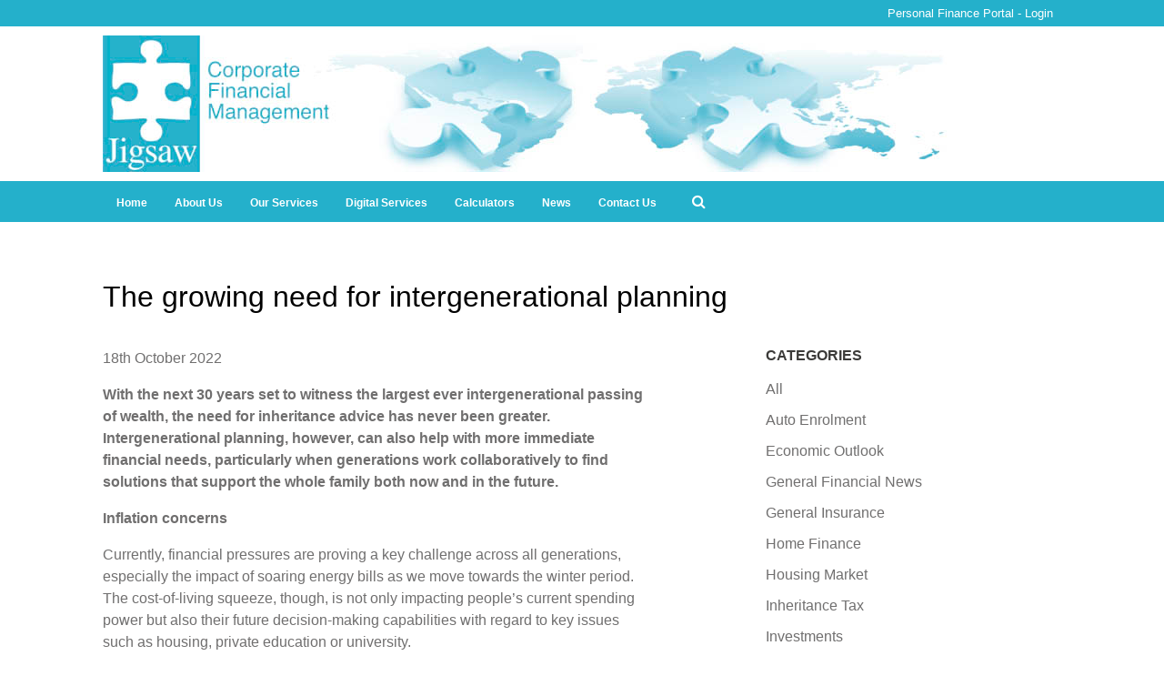

--- FILE ---
content_type: text/html; charset=UTF-8
request_url: https://jigsaw-cfm.co.uk/the-growing-need-for-intergenerational-planning/
body_size: 6930
content:
<!DOCTYPE HTML>
<head>
	<title> | The growing need for intergenerational planning</title>
	<meta name="viewport" content="width=device-width, initial-scale=1.0">
	<meta name='robots' content='max-image-preview:large' />
<link rel='dns-prefetch' href='//jigsaw-cfm.co.uk' />
<link rel='stylesheet' id='wp-block-library-css' href='https://jigsaw-cfm.co.uk/wp-includes/css/dist/block-library/style.min.css?ver=8f11e0e95890b121e1390e997307b1e4' type='text/css' media='all' />
<link rel='stylesheet' id='classic-theme-styles-css' href='https://jigsaw-cfm.co.uk/wp-includes/css/classic-themes.min.css?ver=1' type='text/css' media='all' />
<style id='global-styles-inline-css' type='text/css'>
body{--wp--preset--color--black: #000000;--wp--preset--color--cyan-bluish-gray: #abb8c3;--wp--preset--color--white: #ffffff;--wp--preset--color--pale-pink: #f78da7;--wp--preset--color--vivid-red: #cf2e2e;--wp--preset--color--luminous-vivid-orange: #ff6900;--wp--preset--color--luminous-vivid-amber: #fcb900;--wp--preset--color--light-green-cyan: #7bdcb5;--wp--preset--color--vivid-green-cyan: #00d084;--wp--preset--color--pale-cyan-blue: #8ed1fc;--wp--preset--color--vivid-cyan-blue: #0693e3;--wp--preset--color--vivid-purple: #9b51e0;--wp--preset--gradient--vivid-cyan-blue-to-vivid-purple: linear-gradient(135deg,rgba(6,147,227,1) 0%,rgb(155,81,224) 100%);--wp--preset--gradient--light-green-cyan-to-vivid-green-cyan: linear-gradient(135deg,rgb(122,220,180) 0%,rgb(0,208,130) 100%);--wp--preset--gradient--luminous-vivid-amber-to-luminous-vivid-orange: linear-gradient(135deg,rgba(252,185,0,1) 0%,rgba(255,105,0,1) 100%);--wp--preset--gradient--luminous-vivid-orange-to-vivid-red: linear-gradient(135deg,rgba(255,105,0,1) 0%,rgb(207,46,46) 100%);--wp--preset--gradient--very-light-gray-to-cyan-bluish-gray: linear-gradient(135deg,rgb(238,238,238) 0%,rgb(169,184,195) 100%);--wp--preset--gradient--cool-to-warm-spectrum: linear-gradient(135deg,rgb(74,234,220) 0%,rgb(151,120,209) 20%,rgb(207,42,186) 40%,rgb(238,44,130) 60%,rgb(251,105,98) 80%,rgb(254,248,76) 100%);--wp--preset--gradient--blush-light-purple: linear-gradient(135deg,rgb(255,206,236) 0%,rgb(152,150,240) 100%);--wp--preset--gradient--blush-bordeaux: linear-gradient(135deg,rgb(254,205,165) 0%,rgb(254,45,45) 50%,rgb(107,0,62) 100%);--wp--preset--gradient--luminous-dusk: linear-gradient(135deg,rgb(255,203,112) 0%,rgb(199,81,192) 50%,rgb(65,88,208) 100%);--wp--preset--gradient--pale-ocean: linear-gradient(135deg,rgb(255,245,203) 0%,rgb(182,227,212) 50%,rgb(51,167,181) 100%);--wp--preset--gradient--electric-grass: linear-gradient(135deg,rgb(202,248,128) 0%,rgb(113,206,126) 100%);--wp--preset--gradient--midnight: linear-gradient(135deg,rgb(2,3,129) 0%,rgb(40,116,252) 100%);--wp--preset--duotone--dark-grayscale: url('#wp-duotone-dark-grayscale');--wp--preset--duotone--grayscale: url('#wp-duotone-grayscale');--wp--preset--duotone--purple-yellow: url('#wp-duotone-purple-yellow');--wp--preset--duotone--blue-red: url('#wp-duotone-blue-red');--wp--preset--duotone--midnight: url('#wp-duotone-midnight');--wp--preset--duotone--magenta-yellow: url('#wp-duotone-magenta-yellow');--wp--preset--duotone--purple-green: url('#wp-duotone-purple-green');--wp--preset--duotone--blue-orange: url('#wp-duotone-blue-orange');--wp--preset--font-size--small: 13px;--wp--preset--font-size--medium: 20px;--wp--preset--font-size--large: 36px;--wp--preset--font-size--x-large: 42px;--wp--preset--spacing--20: 0.44rem;--wp--preset--spacing--30: 0.67rem;--wp--preset--spacing--40: 1rem;--wp--preset--spacing--50: 1.5rem;--wp--preset--spacing--60: 2.25rem;--wp--preset--spacing--70: 3.38rem;--wp--preset--spacing--80: 5.06rem;}:where(.is-layout-flex){gap: 0.5em;}body .is-layout-flow > .alignleft{float: left;margin-inline-start: 0;margin-inline-end: 2em;}body .is-layout-flow > .alignright{float: right;margin-inline-start: 2em;margin-inline-end: 0;}body .is-layout-flow > .aligncenter{margin-left: auto !important;margin-right: auto !important;}body .is-layout-constrained > .alignleft{float: left;margin-inline-start: 0;margin-inline-end: 2em;}body .is-layout-constrained > .alignright{float: right;margin-inline-start: 2em;margin-inline-end: 0;}body .is-layout-constrained > .aligncenter{margin-left: auto !important;margin-right: auto !important;}body .is-layout-constrained > :where(:not(.alignleft):not(.alignright):not(.alignfull)){max-width: var(--wp--style--global--content-size);margin-left: auto !important;margin-right: auto !important;}body .is-layout-constrained > .alignwide{max-width: var(--wp--style--global--wide-size);}body .is-layout-flex{display: flex;}body .is-layout-flex{flex-wrap: wrap;align-items: center;}body .is-layout-flex > *{margin: 0;}:where(.wp-block-columns.is-layout-flex){gap: 2em;}.has-black-color{color: var(--wp--preset--color--black) !important;}.has-cyan-bluish-gray-color{color: var(--wp--preset--color--cyan-bluish-gray) !important;}.has-white-color{color: var(--wp--preset--color--white) !important;}.has-pale-pink-color{color: var(--wp--preset--color--pale-pink) !important;}.has-vivid-red-color{color: var(--wp--preset--color--vivid-red) !important;}.has-luminous-vivid-orange-color{color: var(--wp--preset--color--luminous-vivid-orange) !important;}.has-luminous-vivid-amber-color{color: var(--wp--preset--color--luminous-vivid-amber) !important;}.has-light-green-cyan-color{color: var(--wp--preset--color--light-green-cyan) !important;}.has-vivid-green-cyan-color{color: var(--wp--preset--color--vivid-green-cyan) !important;}.has-pale-cyan-blue-color{color: var(--wp--preset--color--pale-cyan-blue) !important;}.has-vivid-cyan-blue-color{color: var(--wp--preset--color--vivid-cyan-blue) !important;}.has-vivid-purple-color{color: var(--wp--preset--color--vivid-purple) !important;}.has-black-background-color{background-color: var(--wp--preset--color--black) !important;}.has-cyan-bluish-gray-background-color{background-color: var(--wp--preset--color--cyan-bluish-gray) !important;}.has-white-background-color{background-color: var(--wp--preset--color--white) !important;}.has-pale-pink-background-color{background-color: var(--wp--preset--color--pale-pink) !important;}.has-vivid-red-background-color{background-color: var(--wp--preset--color--vivid-red) !important;}.has-luminous-vivid-orange-background-color{background-color: var(--wp--preset--color--luminous-vivid-orange) !important;}.has-luminous-vivid-amber-background-color{background-color: var(--wp--preset--color--luminous-vivid-amber) !important;}.has-light-green-cyan-background-color{background-color: var(--wp--preset--color--light-green-cyan) !important;}.has-vivid-green-cyan-background-color{background-color: var(--wp--preset--color--vivid-green-cyan) !important;}.has-pale-cyan-blue-background-color{background-color: var(--wp--preset--color--pale-cyan-blue) !important;}.has-vivid-cyan-blue-background-color{background-color: var(--wp--preset--color--vivid-cyan-blue) !important;}.has-vivid-purple-background-color{background-color: var(--wp--preset--color--vivid-purple) !important;}.has-black-border-color{border-color: var(--wp--preset--color--black) !important;}.has-cyan-bluish-gray-border-color{border-color: var(--wp--preset--color--cyan-bluish-gray) !important;}.has-white-border-color{border-color: var(--wp--preset--color--white) !important;}.has-pale-pink-border-color{border-color: var(--wp--preset--color--pale-pink) !important;}.has-vivid-red-border-color{border-color: var(--wp--preset--color--vivid-red) !important;}.has-luminous-vivid-orange-border-color{border-color: var(--wp--preset--color--luminous-vivid-orange) !important;}.has-luminous-vivid-amber-border-color{border-color: var(--wp--preset--color--luminous-vivid-amber) !important;}.has-light-green-cyan-border-color{border-color: var(--wp--preset--color--light-green-cyan) !important;}.has-vivid-green-cyan-border-color{border-color: var(--wp--preset--color--vivid-green-cyan) !important;}.has-pale-cyan-blue-border-color{border-color: var(--wp--preset--color--pale-cyan-blue) !important;}.has-vivid-cyan-blue-border-color{border-color: var(--wp--preset--color--vivid-cyan-blue) !important;}.has-vivid-purple-border-color{border-color: var(--wp--preset--color--vivid-purple) !important;}.has-vivid-cyan-blue-to-vivid-purple-gradient-background{background: var(--wp--preset--gradient--vivid-cyan-blue-to-vivid-purple) !important;}.has-light-green-cyan-to-vivid-green-cyan-gradient-background{background: var(--wp--preset--gradient--light-green-cyan-to-vivid-green-cyan) !important;}.has-luminous-vivid-amber-to-luminous-vivid-orange-gradient-background{background: var(--wp--preset--gradient--luminous-vivid-amber-to-luminous-vivid-orange) !important;}.has-luminous-vivid-orange-to-vivid-red-gradient-background{background: var(--wp--preset--gradient--luminous-vivid-orange-to-vivid-red) !important;}.has-very-light-gray-to-cyan-bluish-gray-gradient-background{background: var(--wp--preset--gradient--very-light-gray-to-cyan-bluish-gray) !important;}.has-cool-to-warm-spectrum-gradient-background{background: var(--wp--preset--gradient--cool-to-warm-spectrum) !important;}.has-blush-light-purple-gradient-background{background: var(--wp--preset--gradient--blush-light-purple) !important;}.has-blush-bordeaux-gradient-background{background: var(--wp--preset--gradient--blush-bordeaux) !important;}.has-luminous-dusk-gradient-background{background: var(--wp--preset--gradient--luminous-dusk) !important;}.has-pale-ocean-gradient-background{background: var(--wp--preset--gradient--pale-ocean) !important;}.has-electric-grass-gradient-background{background: var(--wp--preset--gradient--electric-grass) !important;}.has-midnight-gradient-background{background: var(--wp--preset--gradient--midnight) !important;}.has-small-font-size{font-size: var(--wp--preset--font-size--small) !important;}.has-medium-font-size{font-size: var(--wp--preset--font-size--medium) !important;}.has-large-font-size{font-size: var(--wp--preset--font-size--large) !important;}.has-x-large-font-size{font-size: var(--wp--preset--font-size--x-large) !important;}
.wp-block-navigation a:where(:not(.wp-element-button)){color: inherit;}
:where(.wp-block-columns.is-layout-flex){gap: 2em;}
.wp-block-pullquote{font-size: 1.5em;line-height: 1.6;}
</style>
<link rel='stylesheet' id='tomd-blog-styles-css' href='https://jigsaw-cfm.co.uk/wp-content/plugins/tomd-newsletter-integration/assets/css/tomd-blog-styles.css?ver=210511-112101' type='text/css' media='all' />
<link rel='stylesheet' id='dashicons-css' href='https://jigsaw-cfm.co.uk/wp-includes/css/dashicons.min.css?ver=8f11e0e95890b121e1390e997307b1e4' type='text/css' media='all' />
<link rel='stylesheet' id='theme-style-css' href='https://jigsaw-cfm.co.uk/wp-content/themes/tomd-alpha-plus/assets/css/style.min.css?ver=1620732110' type='text/css' media='all' />
<script type='text/javascript' src='https://jigsaw-cfm.co.uk/wp-includes/js/jquery/jquery.min.js?ver=3.6.1' id='jquery-core-js'></script>
<script type='text/javascript' src='https://jigsaw-cfm.co.uk/wp-includes/js/jquery/jquery-migrate.min.js?ver=3.3.2' id='jquery-migrate-js'></script>
<link rel="https://api.w.org/" href="https://jigsaw-cfm.co.uk/wp-json/" /><link rel="alternate" type="application/json" href="https://jigsaw-cfm.co.uk/wp-json/wp/v2/posts/438" /><link rel="EditURI" type="application/rsd+xml" title="RSD" href="https://jigsaw-cfm.co.uk/xmlrpc.php?rsd" />
<link rel="wlwmanifest" type="application/wlwmanifest+xml" href="https://jigsaw-cfm.co.uk/wp-includes/wlwmanifest.xml" />

<link rel="canonical" href="https://jigsaw-cfm.co.uk/the-growing-need-for-intergenerational-planning/" />
<link rel='shortlink' href='https://jigsaw-cfm.co.uk/?p=438' />
<link rel="alternate" type="application/json+oembed" href="https://jigsaw-cfm.co.uk/wp-json/oembed/1.0/embed?url=https%3A%2F%2Fjigsaw-cfm.co.uk%2Fthe-growing-need-for-intergenerational-planning%2F" />
<link rel="alternate" type="text/xml+oembed" href="https://jigsaw-cfm.co.uk/wp-json/oembed/1.0/embed?url=https%3A%2F%2Fjigsaw-cfm.co.uk%2Fthe-growing-need-for-intergenerational-planning%2F&#038;format=xml" />

	<style>

		body {
			font-family: Tahoma,Verdana,Segoe,sans-serif;
		}

		
			body {
				border-top-color: #24b0cb;
			}

			.top p span {
				color: #24b0cb;
			}

			.site-head ul.navigation li.current_page_item a,
            .site-head ul.navigation li.current_page_parent a,
            .site-head ul.navigation li.current-page-ancestor a {
				border-bottom-color: #24b0cb;
			}


			.site-head ul.navigation li:hover a {
				border-top-color: #24b0cb;
			}

			a {
				color: #24b0cb;
			}

			.customisable-highlight {
				color: #24b0cb!important;
			}

			.content blockquote {
				border-left-color: #24b0cb;
			}

			.button {
				background-color: #24b0cb;
			}

			.button.button--dark:hover {
				background-color: #24b0cb;
			}

			.icons .icon i {
				font-size: 36px;
				margin-bottom: 10px;
				color: #24b0cb;
			}

			.info-bar {
				background-color: #24b0cb;
			}

			.steps span.number {
				background-color: #24b0cb;
			}

			.steps .step-container .step:after {
				background-color: #24b0cb;
			}

			.content ul li:before {
				background-color: #24b0cb;
			}

			article a.page-link h2 {
				color: #24b0cb;
			}

			.pagination span {
				background-color: #24b0cb;
			}

			.pagination a:hover {
				background-color: #24b0cb;
			}

			.mobile-menu-button {
				background-color: #24b0cb;
			}

			.mobile-menu-button:hover .bar {
				background-color: #24b0cb;
			}

			ul.mobile-nav li.current_page_item a {
				color: #24b0cb;
			}

            header .main-nav,
            header .main-nav ul,
            header .main-nav ul li.current-menu-item,
            header .main-nav ul li,
            header .main-nav ul li:hover,
            header .main-nav ul ul{
                background: #24b0cb;
            }

            .slick-dots li.slick-active button {
                background-color: #24b0cb ;
            }

			
	</style>

	
	<style>

		
		/* output custom styles */

		.article-card {
			background-color: #24b0cb;
		}

		.article-card.article-card--no-thumbnail:hover {
			background-color: #24b0cb;
		}

		.numbered-pagination .page-numbers.current {
			background-color: #24b0cb;
		}

		.numbered-pagination .page-numbers:hover {
			color: #24b0cb;
		}

		.blog-template .blog-template__hero-img.blog-template__hero-img--no-thumb {
			background-color: #24b0cb;
		}

		
	</style>

	<style>

		
		/* output custom styles */

		header .top-banner-header {
			background-color: #24b0cb;
		}

		header .main-nav {
			background-color: #24b0cb;
		}

				header .contact-details .contact-details__item a {
			color: #24b0cb;
		}
				header .social-icons .fa {
			color: #24b0cb;
		}

		.image-boxes .image-box.image-box--contact {
			background-color: #24b0cb;
		}

		.previous-button a,
		.next-button a {
			background: #24b0cb;
		}

		
		/* primary font choice */

		
		body {
			font-family: Tahoma,Verdana,Segoe,sans-serif;
		}

		/* secondary font choice */

		
		.telephone-header,
		.email-header,
		.single-slide .hero__content h1,
		h1,
		.top-footer {
			font-family: Tahoma,Verdana,Segoe,sans-serif;
		}

	</style>

		<style type="text/css" id="wp-custom-css">
			header .col-md-6 {
    float: left;
    display: block;
    margin-right: 2.35765%;
    width: 100%;
}
header .col-sm-1.col-tp-3.col-md-6 {
    display: none;
	
}

.logo-branding {
    padding-bottom: 10px;
    padding-top: 10px; }


.single-slide .hero__content p {
    font-size: 20px;
    color: #fff;
    font-weight: 100;
    margin-bottom: 0;
    margin-top: 0;
}

.single-slide .hero__content {
text-shadow: 1px 1px 1px #333;}

.single-slide .hero__content .button_container a {
    background: rgba(36, 176, 203, 0.6);
}

img.tool-image {
    border: 2px dotted #000;
}
		</style>
		</head>
<body class="post-template-default single single-post postid-438 single-format-standard site-level-4">
		
		<div class="container">
	<div class="row">
		<ul id="menu-main-menu" class="mobile-nav"><li id="menu-item-21" class="menu-item menu-item-type-post_type menu-item-object-page menu-item-home menu-item-21"><a href="https://jigsaw-cfm.co.uk/">Home</a></li>
<li id="menu-item-20" class="menu-item menu-item-type-post_type menu-item-object-page menu-item-20"><a href="https://jigsaw-cfm.co.uk/about-us/">About Us</a></li>
<li id="menu-item-19" class="menu-item menu-item-type-post_type menu-item-object-page menu-item-19"><a href="https://jigsaw-cfm.co.uk/our-services/">Our Services</a></li>
<li id="menu-item-16" class="menu-item menu-item-type-post_type menu-item-object-page menu-item-16"><a href="https://jigsaw-cfm.co.uk/digital-services/">Digital Services</a></li>
<li id="menu-item-17" class="menu-item menu-item-type-post_type menu-item-object-page menu-item-17"><a href="https://jigsaw-cfm.co.uk/calculators/">Calculators</a></li>
<li id="menu-item-78" class="menu-item menu-item-type-post_type menu-item-object-page current_page_parent menu-item-78"><a href="https://jigsaw-cfm.co.uk/news/">News</a></li>
<li id="menu-item-18" class="menu-item menu-item-type-post_type menu-item-object-page menu-item-18"><a href="https://jigsaw-cfm.co.uk/contact/">Contact Us</a></li>
</ul>	</div>
</div>
		<header class="site-head">

			<div class="top-banner-header">
				<div class="container">
					<div class="row">
						<div class="top-header-wrapper ">

	<div class="header__buttons header-element">

		
		<div class="third-party-area header-element modal">

			<label for="top-header-modal-1" class="button">
				<div class=" modal-trigger ">Personal Finance Portal - Login</div>
			</label>

			<input class="modal-state" id="top-header-modal-1" type="checkbox" />

			<div class="modal-fade-screen">
				<div class="modal-inner">
					<div class="modal-close" for="top-header-modal-1"></div>

					<p>You are now leaving the Jigsaw Corporate Financial Management Ltd website, and are being connected to a third party web site. Please note that Jigsaw Corporate Financial Management Ltd is not responsible for the information, content or product(s) found on third party web sites.</p>
					<a class="button button--primary" href="https://jigsaw-ifa.mypfp.co.uk/" target="_blank" data-izimodal-close="">Personal Finance Portal - Login</a>

				</div>
			</div>

		</div><!-- // modal -->

		
	</div><!-- // header__buttons header-element -->

</div>					</div>
				</div>
			</div>

		
			<div class="logo-branding">
				<div class="container">
					<div class="row">
						<div class="col-sm-3 col-tp-4 col-md-6">
							
							
<!-- Make retina -->
<a class="logo" href="https://jigsaw-cfm.co.uk">
	<img 
		src="https://jigsaw-ifasites.simplycluster1-web7.kin.tomdsites.co.uk/wp-content/uploads/sites/922/2018/06/Jigsaw3.jpg"
		alt="Jigsaw Corporate Financial Management Ltd Logo">
</a>
						</div>

						<div class="col-sm-1 col-tp-3 col-md-6">

							
							<div class="contact-details">

								<span class="contact-details__item telephone-header">
									<a href="tel:02380004444"><i class="fa fa-phone"></i> <span class="contact-details__item__text">02380 004 444</span></a>
								</span>

								<span class="contact-details__item email-header">
									<a href="mailto:enquiries@jigsaw-ifa.biz"><i class="fa fa-envelope"></i> <span class="contact-details__item__text">enquiries@jigsaw-ifa.biz</span></a>
								</span>

							</div>

						</div>
					</div>
				</div>
			</div>

			<div class="main-nav">
				<div class="main-nav-inner">
					<div class="col-md-12 nav--left-align">

						<ul id="menu-main-menu-1" class="navigation"><li class="menu-item menu-item-type-post_type menu-item-object-page menu-item-home menu-item-21"><a href="https://jigsaw-cfm.co.uk/">Home</a></li>
<li class="menu-item menu-item-type-post_type menu-item-object-page menu-item-20"><a href="https://jigsaw-cfm.co.uk/about-us/">About Us</a></li>
<li class="menu-item menu-item-type-post_type menu-item-object-page menu-item-19"><a href="https://jigsaw-cfm.co.uk/our-services/">Our Services</a></li>
<li class="menu-item menu-item-type-post_type menu-item-object-page menu-item-16"><a href="https://jigsaw-cfm.co.uk/digital-services/">Digital Services</a></li>
<li class="menu-item menu-item-type-post_type menu-item-object-page menu-item-17"><a href="https://jigsaw-cfm.co.uk/calculators/">Calculators</a></li>
<li class="menu-item menu-item-type-post_type menu-item-object-page current_page_parent menu-item-78"><a href="https://jigsaw-cfm.co.uk/news/">News</a></li>
<li class="menu-item menu-item-type-post_type menu-item-object-page menu-item-18"><a href="https://jigsaw-cfm.co.uk/contact/">Contact Us</a></li>
</ul>
						
		<div class="search-box header-element">

			<form class="search-box__form" action="https://jigsaw-cfm.co.uk" method="get">

				<input type="text" name="s" placeholder="Search...">

				<button class="search-box__button" type="submit"><i class="fa fa-search"></i></button>

			</form>

		</div>

	
						<div class="mobile-menu-button">
							<div class="bar"></div>
							<div class="bar"></div>
							<div class="bar"></div>
						</div>

						<div class="social-icons">
							




						</div>
						
					</div>
				</div>
			</div>	
			
		</header>

		<!--
This is the single-blog.php template generated from the TOMD Newsletter Integration plugin.
-->

	<div class="blog_entry">
		<div class="container">
			<div class="row">
				<div class="col-md-12">
					<div class="post-title">
						<h1>The growing need for intergenerational planning</h1>
					</div>
				</div>

				<div class="col-md-7 post-content">
					<div class="date-meta">
						<p>18th October 2022</p>
					</div>
					
<p><strong>With the
next 30 years set to witness the largest ever intergenerational passing of wealth,
the need for inheritance advice has never been greater. Intergenerational
planning, however, can also help with more immediate financial needs,
particularly when generations work collaboratively to find solutions that
support the whole family both now and in the future.</strong></p>



<p><strong>Inflation
concerns</strong></p>



<p>Currently,
financial pressures are proving a key challenge across all generations,
especially the impact of soaring energy bills as we move towards the winter
period. The cost-of-living squeeze, though, is not only impacting people’s
current spending power but also their future decision-making capabilities with
regard to key issues such as housing, private education or university.</p>



<p><strong>Balancing
current and future needs </strong></p>



<p>This has
resulted in families increasingly adopting integrated strategies, especially in
relation to gifting, in order to address imminent financial challenges. While
reducing future Inheritance Tax liabilities inevitably remains at the heart of
intergenerational planning decisions, the growing necessity to balance today’s
and tomorrow’s needs is resulting in the focus shifting to support for children
and grandchildren now.</p>



<p><strong>Involving
the generations </strong></p>



<p>Intergenerational
planning tends to be most effective when the process is not just focused on
those who currently hold wealth. While funding a comfortable retirement and
quality of care for the ‘caretaker’ generations remain fundamental elements of
intergenerational planning, delivery of support for the coming generations and
ensuring wealth passes efficiently to the right individuals at the right time
have become increasingly important dimensions.</p>



<p><strong>More
families share an adviser </strong></p>



<p>Greater
involvement across multiple generations has also seen sharing a financial
adviser become increasingly commonplace. This trend offers significant
benefits, particularly when it comes to joining up a whole family’s needs with
inheritance and gifting strategies, while treating all family members fairly.</p>



<p><strong>Encouraging
conversations</strong></p>



<p>If your family
needs help with any aspect of intergenerational planning, then please get in
touch. We’ll be happy to assist by encouraging more open financial
conversations across the generations.</p>



<p><strong><em>The value of investments can go down as well as
up and you may not get back the full amount you invested. The past is not a
guide to future performance and past performance may not necessarily be
repeated.</em></strong><strong><em> The Financial Conduct Authority (FCA)
does not regulate Will writing, tax and trust advice and certain forms of
estate planning.</em></strong></p>

					<div class="blog-navigation">
						<div class="previous-button">
							<a href="https://jigsaw-cfm.co.uk/balancing-money-and-mindset-to-become-a-financial-wellbeing-all-rounder/" rel="prev">Previous article</a>						</div>

						<div class="next-button">
							<a href="https://jigsaw-cfm.co.uk/making-purposeful-financial-decisions-to-combat-inflation/" rel="next">Next article</a>						</div>
					</div>
				</div>

				<div class="col-sm-4 offset-md-1 col-md-3 col-lg-3">

					
<div class="post-sidebar">

	
		<div class="widget">

			<h2 class="widget__title">Categories</h2>

			<ul>

					<li class="cat-item cat-item-4"><a href="https://jigsaw-cfm.co.uk/category/all/">All</a>
</li>
	<li class="cat-item cat-item-21"><a href="https://jigsaw-cfm.co.uk/category/auto-enrolment/">Auto Enrolment</a>
</li>
	<li class="cat-item cat-item-11"><a href="https://jigsaw-cfm.co.uk/category/economic-outlook/">Economic Outlook</a>
</li>
	<li class="cat-item cat-item-24"><a href="https://jigsaw-cfm.co.uk/category/general-financial-news/">General Financial News</a>
</li>
	<li class="cat-item cat-item-8"><a href="https://jigsaw-cfm.co.uk/category/general-insurance/">General Insurance</a>
</li>
	<li class="cat-item cat-item-18"><a href="https://jigsaw-cfm.co.uk/category/home-finance/">Home Finance</a>
</li>
	<li class="cat-item cat-item-15"><a href="https://jigsaw-cfm.co.uk/category/housing-market/">Housing Market</a>
</li>
	<li class="cat-item cat-item-5"><a href="https://jigsaw-cfm.co.uk/category/inheritance-tax/">Inheritance Tax</a>
</li>
	<li class="cat-item cat-item-7"><a href="https://jigsaw-cfm.co.uk/category/investments/">Investments</a>
</li>
	<li class="cat-item cat-item-3"><a href="https://jigsaw-cfm.co.uk/category/managing-your-money/">Managing your money</a>
</li>
	<li class="cat-item cat-item-19"><a href="https://jigsaw-cfm.co.uk/category/money/">Money</a>
</li>
	<li class="cat-item cat-item-16"><a href="https://jigsaw-cfm.co.uk/category/mortgages/">Mortgages</a>
</li>
	<li class="cat-item cat-item-27"><a href="https://jigsaw-cfm.co.uk/category/mortgages-general-property-news/">Mortgages &amp; General Property News</a>
</li>
	<li class="cat-item cat-item-6"><a href="https://jigsaw-cfm.co.uk/category/pensions/">Pensions</a>
</li>
	<li class="cat-item cat-item-22"><a href="https://jigsaw-cfm.co.uk/category/pensions-retirement/">Pensions &amp; Retirement</a>
</li>
	<li class="cat-item cat-item-12"><a href="https://jigsaw-cfm.co.uk/category/protection/">Protection</a>
</li>
	<li class="cat-item cat-item-9"><a href="https://jigsaw-cfm.co.uk/category/retirement/">Retirement</a>
</li>
	<li class="cat-item cat-item-10"><a href="https://jigsaw-cfm.co.uk/category/savings/">Savings</a>
</li>
	<li class="cat-item cat-item-23"><a href="https://jigsaw-cfm.co.uk/category/savings-investments/">Savings &amp; Investments</a>
</li>
	<li class="cat-item cat-item-26"><a href="https://jigsaw-cfm.co.uk/category/savings-and-investments/">Savings and Investments</a>
</li>
	<li class="cat-item cat-item-20"><a href="https://jigsaw-cfm.co.uk/category/the-week-in-review/">The Week In Review</a>
</li>
	<li class="cat-item cat-item-1"><a href="https://jigsaw-cfm.co.uk/category/uncategorised/">Uncategorised</a>
</li>
	<li class="cat-item cat-item-17"><a href="https://jigsaw-cfm.co.uk/category/wealth/">Wealth</a>
</li>
	<li class="cat-item cat-item-25"><a href="https://jigsaw-cfm.co.uk/category/wills-trusts-iht/">Wills, Trusts &amp; IHT</a>
</li>

			</ul>

		</div><!-- .widget -->

	
		<div class="widget">

			<h2 class="widget__title">Archives</h2>

			<ul>	<li><a href='https://jigsaw-cfm.co.uk/2026/01/'>January 2026</a></li>
	<li><a href='https://jigsaw-cfm.co.uk/2025/12/'>December 2025</a></li>
	<li><a href='https://jigsaw-cfm.co.uk/2025/11/'>November 2025</a></li>
	<li><a href='https://jigsaw-cfm.co.uk/2025/10/'>October 2025</a></li>
	<li><a href='https://jigsaw-cfm.co.uk/2025/09/'>September 2025</a></li>
	<li><a href='https://jigsaw-cfm.co.uk/2025/08/'>August 2025</a></li>
	<li><a href='https://jigsaw-cfm.co.uk/2025/07/'>July 2025</a></li>
	<li><a href='https://jigsaw-cfm.co.uk/2025/06/'>June 2025</a></li>
	<li><a href='https://jigsaw-cfm.co.uk/2025/05/'>May 2025</a></li>
	<li><a href='https://jigsaw-cfm.co.uk/2025/04/'>April 2025</a></li>
	<li><a href='https://jigsaw-cfm.co.uk/2025/03/'>March 2025</a></li>
	<li><a href='https://jigsaw-cfm.co.uk/2025/02/'>February 2025</a></li>
	<li><a href='https://jigsaw-cfm.co.uk/2025/01/'>January 2025</a></li>
	<li><a href='https://jigsaw-cfm.co.uk/2024/12/'>December 2024</a></li>
	<li><a href='https://jigsaw-cfm.co.uk/2024/11/'>November 2024</a></li>
	<li><a href='https://jigsaw-cfm.co.uk/2024/10/'>October 2024</a></li>
	<li><a href='https://jigsaw-cfm.co.uk/2024/09/'>September 2024</a></li>
	<li><a href='https://jigsaw-cfm.co.uk/2024/08/'>August 2024</a></li>
	<li><a href='https://jigsaw-cfm.co.uk/2024/07/'>July 2024</a></li>
	<li><a href='https://jigsaw-cfm.co.uk/2024/06/'>June 2024</a></li>
	<li><a href='https://jigsaw-cfm.co.uk/2024/05/'>May 2024</a></li>
	<li><a href='https://jigsaw-cfm.co.uk/2024/04/'>April 2024</a></li>
	<li><a href='https://jigsaw-cfm.co.uk/2024/03/'>March 2024</a></li>
	<li><a href='https://jigsaw-cfm.co.uk/2024/02/'>February 2024</a></li>
	<li><a href='https://jigsaw-cfm.co.uk/2024/01/'>January 2024</a></li>
	<li><a href='https://jigsaw-cfm.co.uk/2023/12/'>December 2023</a></li>
	<li><a href='https://jigsaw-cfm.co.uk/2023/11/'>November 2023</a></li>
	<li><a href='https://jigsaw-cfm.co.uk/2023/10/'>October 2023</a></li>
	<li><a href='https://jigsaw-cfm.co.uk/2023/09/'>September 2023</a></li>
	<li><a href='https://jigsaw-cfm.co.uk/2023/08/'>August 2023</a></li>
	<li><a href='https://jigsaw-cfm.co.uk/2023/07/'>July 2023</a></li>
	<li><a href='https://jigsaw-cfm.co.uk/2023/06/'>June 2023</a></li>
	<li><a href='https://jigsaw-cfm.co.uk/2023/05/'>May 2023</a></li>
	<li><a href='https://jigsaw-cfm.co.uk/2023/04/'>April 2023</a></li>
	<li><a href='https://jigsaw-cfm.co.uk/2023/03/'>March 2023</a></li>
	<li><a href='https://jigsaw-cfm.co.uk/2023/02/'>February 2023</a></li>
	<li><a href='https://jigsaw-cfm.co.uk/2023/01/'>January 2023</a></li>
	<li><a href='https://jigsaw-cfm.co.uk/2022/12/'>December 2022</a></li>
	<li><a href='https://jigsaw-cfm.co.uk/2022/11/'>November 2022</a></li>
	<li><a href='https://jigsaw-cfm.co.uk/2022/10/'>October 2022</a></li>
	<li><a href='https://jigsaw-cfm.co.uk/2022/09/'>September 2022</a></li>
	<li><a href='https://jigsaw-cfm.co.uk/2022/08/'>August 2022</a></li>
	<li><a href='https://jigsaw-cfm.co.uk/2022/07/'>July 2022</a></li>
	<li><a href='https://jigsaw-cfm.co.uk/2022/06/'>June 2022</a></li>
	<li><a href='https://jigsaw-cfm.co.uk/2022/05/'>May 2022</a></li>
	<li><a href='https://jigsaw-cfm.co.uk/2022/04/'>April 2022</a></li>
	<li><a href='https://jigsaw-cfm.co.uk/2022/03/'>March 2022</a></li>
	<li><a href='https://jigsaw-cfm.co.uk/2022/02/'>February 2022</a></li>
	<li><a href='https://jigsaw-cfm.co.uk/2022/01/'>January 2022</a></li>
	<li><a href='https://jigsaw-cfm.co.uk/2021/12/'>December 2021</a></li>
	<li><a href='https://jigsaw-cfm.co.uk/2021/11/'>November 2021</a></li>
	<li><a href='https://jigsaw-cfm.co.uk/2021/10/'>October 2021</a></li>
	<li><a href='https://jigsaw-cfm.co.uk/2021/09/'>September 2021</a></li>
	<li><a href='https://jigsaw-cfm.co.uk/2021/08/'>August 2021</a></li>
	<li><a href='https://jigsaw-cfm.co.uk/2021/07/'>July 2021</a></li>
	<li><a href='https://jigsaw-cfm.co.uk/2021/06/'>June 2021</a></li>
	<li><a href='https://jigsaw-cfm.co.uk/2021/05/'>May 2021</a></li>
	<li><a href='https://jigsaw-cfm.co.uk/2021/04/'>April 2021</a></li>
	<li><a href='https://jigsaw-cfm.co.uk/2021/03/'>March 2021</a></li>
	<li><a href='https://jigsaw-cfm.co.uk/2021/02/'>February 2021</a></li>
	<li><a href='https://jigsaw-cfm.co.uk/2021/01/'>January 2021</a></li>
	<li><a href='https://jigsaw-cfm.co.uk/2020/12/'>December 2020</a></li>
	<li><a href='https://jigsaw-cfm.co.uk/2020/11/'>November 2020</a></li>
	<li><a href='https://jigsaw-cfm.co.uk/2020/10/'>October 2020</a></li>
	<li><a href='https://jigsaw-cfm.co.uk/2020/09/'>September 2020</a></li>
	<li><a href='https://jigsaw-cfm.co.uk/2020/08/'>August 2020</a></li>
	<li><a href='https://jigsaw-cfm.co.uk/2020/07/'>July 2020</a></li>
	<li><a href='https://jigsaw-cfm.co.uk/2020/06/'>June 2020</a></li>
	<li><a href='https://jigsaw-cfm.co.uk/2020/05/'>May 2020</a></li>
	<li><a href='https://jigsaw-cfm.co.uk/2020/04/'>April 2020</a></li>
	<li><a href='https://jigsaw-cfm.co.uk/2020/03/'>March 2020</a></li>
	<li><a href='https://jigsaw-cfm.co.uk/2020/02/'>February 2020</a></li>
	<li><a href='https://jigsaw-cfm.co.uk/2020/01/'>January 2020</a></li>
	<li><a href='https://jigsaw-cfm.co.uk/2019/12/'>December 2019</a></li>
	<li><a href='https://jigsaw-cfm.co.uk/2019/11/'>November 2019</a></li>
	<li><a href='https://jigsaw-cfm.co.uk/2019/10/'>October 2019</a></li>
	<li><a href='https://jigsaw-cfm.co.uk/2019/09/'>September 2019</a></li>
	<li><a href='https://jigsaw-cfm.co.uk/2019/08/'>August 2019</a></li>
	<li><a href='https://jigsaw-cfm.co.uk/2019/07/'>July 2019</a></li>
	<li><a href='https://jigsaw-cfm.co.uk/2019/06/'>June 2019</a></li>
	<li><a href='https://jigsaw-cfm.co.uk/2019/05/'>May 2019</a></li>
	<li><a href='https://jigsaw-cfm.co.uk/2019/04/'>April 2019</a></li>
	<li><a href='https://jigsaw-cfm.co.uk/2019/03/'>March 2019</a></li>
	<li><a href='https://jigsaw-cfm.co.uk/2019/02/'>February 2019</a></li>
	<li><a href='https://jigsaw-cfm.co.uk/2019/01/'>January 2019</a></li>
	<li><a href='https://jigsaw-cfm.co.uk/2018/12/'>December 2018</a></li>
	<li><a href='https://jigsaw-cfm.co.uk/2018/11/'>November 2018</a></li>
	<li><a href='https://jigsaw-cfm.co.uk/2018/10/'>October 2018</a></li>
	<li><a href='https://jigsaw-cfm.co.uk/2018/09/'>September 2018</a></li>
	<li><a href='https://jigsaw-cfm.co.uk/2018/08/'>August 2018</a></li>
	<li><a href='https://jigsaw-cfm.co.uk/2018/07/'>July 2018</a></li>
	<li><a href='https://jigsaw-cfm.co.uk/2018/06/'>June 2018</a></li>
	<li><a href='https://jigsaw-cfm.co.uk/2018/05/'>May 2018</a></li>
	<li><a href='https://jigsaw-cfm.co.uk/2018/04/'>April 2018</a></li>
	<li><a href='https://jigsaw-cfm.co.uk/2018/03/'>March 2018</a></li>
	<li><a href='https://jigsaw-cfm.co.uk/2018/02/'>February 2018</a></li>
	<li><a href='https://jigsaw-cfm.co.uk/2018/01/'>January 2018</a></li>
	<li><a href='https://jigsaw-cfm.co.uk/2017/12/'>December 2017</a></li>
	<li><a href='https://jigsaw-cfm.co.uk/2017/10/'>October 2017</a></li>
</ul>

		</div>

			
	<div class="dynamic-sidebar">
			</div>

</div><!-- // post-sidebar -->

				</div>
			</div>
		</div>
	</div>
	


<footer>
	<div class="top-footer">
		<div class="container">
			<div class="row">
				<div class="col-md-4 col-xs-12 footer-block">
										
						
						<div class="address-section">
							<p>Suite 1 Kingfisher House,<br />
Rownhams Lane,<br />
North Baddesley,<br />
Southampton,<br />
Hampshire,<br />
SO52 9LP</p>
						</div>

						<div class="contact-details">
							<p><i class="fa-phone fa"></i>&nbsp;<a href="tel:02380 004 444">02380 004 444</a></p>
							<p><i class="fa-envelope fa"></i>&nbsp;<a href="mailto:enquiries@jigsaw-ifa.biz">enquiries@jigsaw-ifa.biz</a></p>
						</div>

										</div>

				<div class="col-md-4 col-xs-12 footer-block">
									</div>

				<div class="col-md-4 col-xs-12 footer-block">
									</div>
			</div>
		</div>
	</div>

	<div class="nav-social-footer">
		<div class="container">
			<div class="row">
				<div class="col-md-8 col-xs-12">
					<div class="footer-nav">
											</div>
				</div>

				<div class="col-md-4 col-xs-12">
					<div class="footer-social">
						<div class="social-icons">
							




						</div>
					</div>
				</div>
			</div>
		</div>
	</div>

	<div class="copyright-area">
		<div class="container">
			<div class="row">
				<p>Jigsaw Corporate Financial Management Limited is registered in England and Wales no. 7238543. Registered office, Suite 1 Kingfisher House, Rownhams Lane, North Baddesley, Southampton, Hampshire, SO52 9LP.</p>
<p>Authorised and regulated by the Financial Conduct Authority. Jigsaw Corporate Financial Management Limited is entered on the Financial Services Register <a href="https://register.fca.org.uk/">https://register.fca.org.uk/</a> under reference 528086.</p>
<p>If you wish to register a complaint, please write to <a href="mailto:enquiries@jigsaw-ifa.biz">enquiries@jigsaw-ifa.biz</a> or telephone<strong> 02380 004 444</strong></p>
<p>A summary of our internal complaints handling procedures for the reasonable and prompt handling of complaints is available on request and if you cannot settle your complaint with us, you may be entitled to refer it to the Financial Ombudsman Service at <a href="https://www.financial-ombudsman.org.uk/">www.financial-ombudsman.org.uk</a> or by contacting them on 0800 0234 567.</p>
<p>© Copyright 2018 Jigsaw Corporate Financial Management Limited. All rights reserved. <a href="/cookie-policy/">Cookie Policy</a> | <a class="privacy-policy" href="https://jigsaw-cfm.co.uk/privacy-policy/">Privacy Notice</a></p>
			</div>
		</div>
	</div>
</footer>

<script type='text/javascript' src='https://jigsaw-cfm.co.uk/wp-content/plugins/tomd-newsletter-integration/assets/js/source/isotope.js?ver=210511-112101' id='tomd_nl_isotope-js'></script>
<script type='text/javascript' src='https://jigsaw-cfm.co.uk/wp-content/plugins/tomd-newsletter-integration/assets/js/tomd-blog.js?ver=210511-112101' id='tomd-blog-script-js'></script>
<script type='text/javascript' src='//maps.google.com/maps/api/js?key=AIzaSyC2pyt1adP_JTeFJTyagQlncQ8MPH9HqTY' id='gmaps-js'></script>
<script type='text/javascript' src='https://jigsaw-cfm.co.uk/wp-content/themes/tomd-alpha-plus/assets/js/min/footer-scripts-min.js?ver=1620732111' id='footer-scripts-js'></script>
<script type='text/javascript' src='https://jigsaw-cfm.co.uk/wp-content/plugins/wp-gallery-custom-links/wp-gallery-custom-links.js?ver=1.1' id='wp-gallery-custom-links-js-js'></script>
</body>
</html>